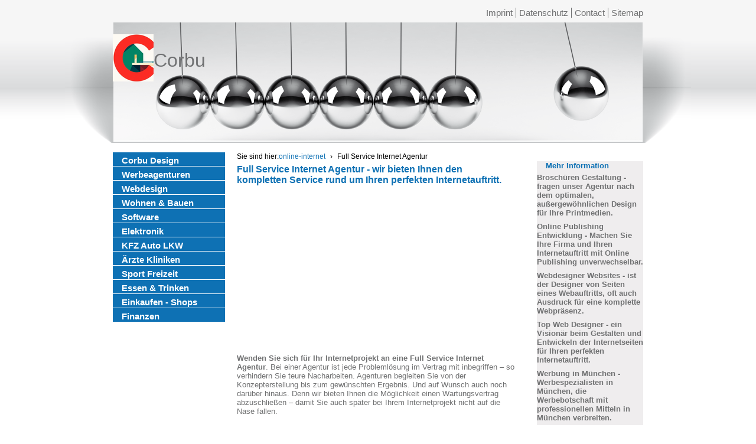

--- FILE ---
content_type: text/html; charset=utf-8
request_url: https://www.google.com/recaptcha/api2/aframe
body_size: 268
content:
<!DOCTYPE HTML><html><head><meta http-equiv="content-type" content="text/html; charset=UTF-8"></head><body><script nonce="0i8UC4SS_pVC-044-Fvw3A">/** Anti-fraud and anti-abuse applications only. See google.com/recaptcha */ try{var clients={'sodar':'https://pagead2.googlesyndication.com/pagead/sodar?'};window.addEventListener("message",function(a){try{if(a.source===window.parent){var b=JSON.parse(a.data);var c=clients[b['id']];if(c){var d=document.createElement('img');d.src=c+b['params']+'&rc='+(localStorage.getItem("rc::a")?sessionStorage.getItem("rc::b"):"");window.document.body.appendChild(d);sessionStorage.setItem("rc::e",parseInt(sessionStorage.getItem("rc::e")||0)+1);localStorage.setItem("rc::h",'1769613438845');}}}catch(b){}});window.parent.postMessage("_grecaptcha_ready", "*");}catch(b){}</script></body></html>

--- FILE ---
content_type: text/css
request_url: https://www.corbu.de/typo3temp/assets/compressed/merged-11c235791bab3d43bff9843a4f65ac77-e435e2132b26d4c387c4ccd5d6b66c7c.css?1754924990
body_size: 993
content:
@charset "utf-8";html{}body{background-color:#FFF;font-size:13px;font-family:Arial;}body#page{color:#707172;background-image:url(/fileadmin/templates/images/body_bg.png);background-repeat:repeat-x;}h1,h2,h3,h4,p,ul,ol{margin-top:0px;margin-bottom:5px;padding-top:0px;padding-bottom:0px;}h1{font-size:16px;}h2{font-size:14px;margin-top:5px;}h3{font-size:13px;margin-top:8px;}h1,h2,h3,a,a:visited{color:#0E71B4;}a img{border:none;text-decoration:none;}a,a:visited{text-decoration:none;font-weight:normal;}div#wrapper,div#footerContent,div#topWrapper{text-align:left;}div#wrapper{background-image:url(/fileadmin/templates/images/banner_bg.png);background-position:center top;background-repeat:no-repeat;padding-left:90px;padding-right:90px;margin-left:-90px;margin-right:-90px;}div#wrapper,div#header,div#topWrapper,div#center-content,div#footerContent{width:898px;}div#header{height:200px;overflow:hidden;background-image:url(/fileadmin/templates/images/bannerbild.png);background-position:center top;background-repeat:no-repeat;}div#logo{position:relative;margin-top:20px;width:auto;display:flex;align-items:center;gap:1rem;font-size:2rem;}div#top-menu{display:block;float:right;height:25px;padding-top:5px;font-size:15px;}#top-menu ul li{float:left;list-style:none;padding-left:5px;}#top-menu ul li.firstMenuItem,#top-menu ul li.menuItem{border-right:1px #707172 solid;padding-right:5px;}#top-menu ul li,#main-menu ul.leftMenu li{}#top-menu a,#top-menu a:visited{text-decoration:none;color:#707172;}#top-menu a:hover,#main-menu a:hover{color:#000000;}div#main-menu ul{margin-left:0px;padding-left:0px;padding-bottom:0px;list-style:none;color:#FFF;font-size:15px;}div#main-menu a,div#main-menu a:visited{color:#FFF;font-weight:bold;text-decoration:none;}ul#leftMenu li{margin-left:0px;padding-left:15px;padding-bottom:0px;padding-top:4px;padding-bottom:0px;background-color:#0E71B4;border-bottom:1px #FFF solid;line-height:19px;}ul.subLevel1{margin-left:-15px !important;border-top:1px #FFF solid;padding-bottom:0px;margin-bottom:0px !important;}ul.subLevel1 li{background-color:#707172 !important;}div#center-content{margin-top:20px;margin-bottom:20px;}div#left-content{float:left;width:190px;overflow:hidden;}div#main-content{float:left;width:470px;margin-left:20px;overflow:hidden;min-height:540px;}div#breadcrumb{height:20px;}div#right-content{float:right;width:180px;overflow:hidden;}#right-content h2{color:#FFF;background-color:#707172;width:100%;padding-top:4px;padding-bottom:3px;border-bottom:1px #FFF solid;}#right-content h3{margin-top:15px;}#right-content h2,#right-content h3,#right-content p,#right-content ul{padding-left:15px;}#right-content a,#right-content a:visited{color:#707172;font-weight:bolder;}div#contact{background-image:url(/fileadmin/templates/images/right_box_bottom_shadow_bg.png);background-position:center bottom;background-repeat:no-repeat;background-color:#EFEDEE;padding-bottom:30px;}div#footer{position:relative;margin-top:10px;margin-left:-10px;width:100%;background-image:url(/fileadmin/templates/images/bottom_wrap_bg.png);background-repeat:repeat-x;height:40px;padding-top:20px;padding-left:0px;padding-right:0px;}div#copyright{text-align:left;}div#copyright a,div#copyright a:visited{color:#707172;font-weight:bolder;}div.clear{float:none;clear:both;}
